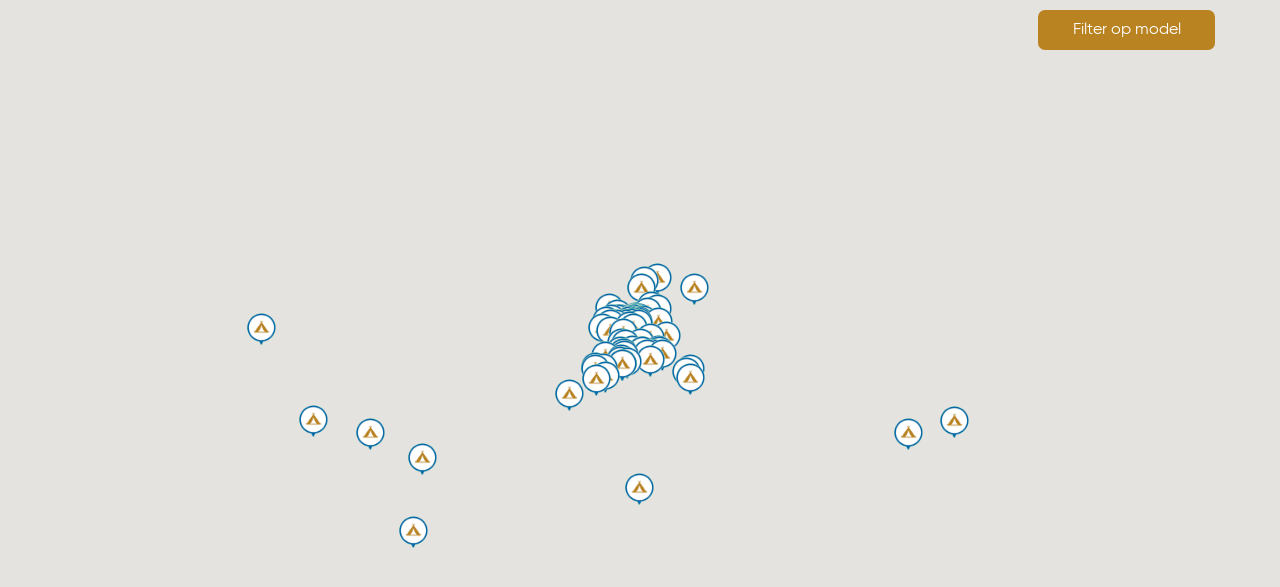

--- FILE ---
content_type: text/html
request_url: https://maps.breakzy.nl/v3/index.html?map=OutstandingNL
body_size: 299
content:
<!DOCTYPE html>
  <head>
    <title>Breakzy Maps</title>
    <meta name="viewport" content="initial-scale=1.0, user-scalable=no">
    <meta charset="utf-8">
	<script src="./javascript/marker_cluster.js"></script>
	<link rel="stylesheet" type="text/css" href="style.css">
  </head>
  <body version="1">
  	<div id="legenda" style="display: none;"></div>
    <div id="menu" class="menu">
      <div id="menu-toggle" class="menu-inner-toggle">
        <div class="menu-inner-toggle-wrap">
          <span class="menu-span"></span>
          <span class="menu-span"></span>
          <span class="menu-span"></span>
          <span class="menu-span"></span>
        </div>
      </div>
      <div id="menu-inner-items"></div>
    </div>
    <div id="map"></div>

    <div id="cookie">
      <div id="cookie-title"></div>
      <div id="cookie-description"></div>
      <div id="cookie-button"></div>
      <div id="cookie-decline"></div>
    </div>
  <script type="text/javascript" src="bundle.js"></script></body>
</html> 

--- FILE ---
content_type: text/css
request_url: https://maps.breakzy.nl/v3/style.css
body_size: 3571
content:
html, body {
  height: 100%;
  margin: 0;
  padding: 0;
}
#map {
  width: 100%;
  height: 100%;
}

.horizontal #map {
  height: calc(100% - 70px);
}

#cookie {
  z-index: 200;
  width: 320px;
  position: fixed;
  top: 100px;
  right: calc(50% - 160px);
  opacity: 0;
  filter: alpha(opacity=0);
  -webkit-transform: translate3d(0,-500px,0);
  -moz-transform: translate3d(0,-500px,0);
  -ms-transform: translate3d(0,-500px,0);
  -o-transform: translate3d(0,-500px,0);
  transform: translate3d(0,-500px,0);
  background-color: #fff;

  padding: 16px;
  text-align: center;
  border-radius: 1em;
  box-shadow: 0 0 10px 5px rgba(74,74,74,.1);
  box-sizing: border-box;
}

#cookie.active {
  opacity: 1;
  filter: alpha(opacity=100);
  -webkit-transform: translate3d(0,0,0);
  -moz-transform: translate3d(0,0,0);
  -ms-transform: translate3d(0,0,0);
  -o-transform: translate3d(0,0,0);
  transform: translate3d(0,0,0);
  -webkit-transition: linear all .5s;
  -moz-transition: linear all .5s;
  -o-transition: linear all .5s;
  transition: linear all .5s;
}

#cookie.active.hide {
  opacity: 0;
  filter: alpha(opacity=0);
  -webkit-transform: translate3d(0,-500px,0);
  -moz-transform: translate3d(0,-500px,0);
  -ms-transform: translate3d(0,-500px,0);
  -o-transform: translate3d(0,-500px,0);
  transform: translate3d(0,-500px,0);
  -webkit-transition: linear all .5s;
  -moz-transition: linear all .5s;
  -o-transition: linear all .5s;
  transition: linear all .5s;
}

#cookie-title {
  font-weight: 700;
  font-size: 1.3em;
  margin-bottom: 8px;
}

#cookie-description {
  font-size: .9em;
  margin-bottom: 16px;
}

#cookie-button {
  display: inline-block;
  border-radius: 50px;
  color: #fff;
  background-color: #0cefba;
  text-decoration: none;
  padding: 4px 26px;
  font-size: 16px;
  line-height: 2em;
  font-weight: 500;
  text-transform: uppercase;
  cursor: pointer;
}

#cookie-decline {
  color: #0cefba;
  text-decoration: underline;
  font-size: .9em;
  margin-top: 8px;
  cursor: pointer;
}

#menu {
  position: fixed;
  top: 0px;
  left: 0px;
  transform: translateX(-240px);
  box-sizing: border-box;
  z-index: 105;
  font-size: 14px;
  line-height: 26px;
  font-weight: 900;
  height: 100%;
  width: 240px;
  transition: transform .5s ease;
  display: none;
}
#menu.active {
  transform: translateX(0);
  box-shadow: -3px 0 8px #555;
  transition: transform .5s ease;
}

#menu-toggle {
  position: absolute;
  right: -60px;
  top: 10px;
  padding: 10px;
  background-color: white;
  cursor: pointer;
  border: 1px solid white;
  z-index: 1;
}
#menu-toggle:hover {
  border: 1px solid #cccccc;
}

.menu-inner-toggle-wrap {
  width: 24px;
  height: 24px;
  transform: rotate(0deg);
  transition: .5s ease-in-out;
}
.menu-inner-toggle-wrap span {
  display: block;
  position: absolute;
  height: 4px;
  width: 100%;
  background: #000000;
  border-radius: 2px;
  opacity: 1;
  left: 0;
  transform: rotate(0deg);
  transition: .25s ease-in-out;
}
.menu-inner-toggle-wrap span:nth-child(1) {
  top: 0px;
}

.menu-inner-toggle-wrap span:nth-child(2), .menu-inner-toggle-wrap span:nth-child(3) {
  top: 10px;
}

.menu-inner-toggle-wrap span:nth-child(4) {
  top: 20px;
}

#menu-inner-items {
  width: 100%;
  max-width: 240px;
  background-color: #ffffff;
  padding: 10px 5px;
  height: 100%;
  min-height: 100%;
  box-shadow: -3px 0 8px #555;
  overflow: scroll;
  box-sizing: border-box;

}

#menu-inner-items .group {
  margin: 2px;
}

#menu-inner-items .group .group-title {
  position: relative;
  background-color: #eeeeee;
  font-weight: bold;
  cursor: pointer;
  padding-left: 5px;
}

#menu-inner-items .group .group-title:after {
  position: absolute;
  right: 7px;
  top: 50%;
  transform: translateY(-50%) rotate(45deg);
  -webkit-transform: translateY(-50%) rotate(45deg);
  content: '';
  border: solid black;
  border-width: 0 3px 3px 0;
  display: inline-block;
  padding: 3px;
}
#menu-inner-items .group.active .group-title:after {
  transform: translateY(-50%) rotate(-135deg);
  -webkit-transform: translateY(-50%) rotate(-135deg);
}

#menu-inner-items .group .subfilter {
  display: none;
  padding-left: 5px;
}

#menu-inner-items .group.active .subfilter {
  display: block;
  cursor: pointer;
}

#menu-inner-items .group .subfilter:before {
  display: inline-block;
  content: '\2610';
  font-size: 1.4em;
  line-height: 1em;
  padding-right: 3px;
}
#menu-inner-items .group .subfilter.active:before {
  display: inline-block;
  content: '\2611';
}

#dropdown-filter {
  position: absolute;
  top: 10px;
  right: 65px;
  color: #fff;
  background-color: #0cefba;
  padding: 12px 15px;
  border-radius: 7px;
  line-height: 16px;
  font-size: 15px;
  cursor: pointer;
  border: none;
  box-shadow: none;
  background-image: none;
  -webkit-appearance: none;
  text-align-last: center;
  font-weight: 200;
  color: #fff;
  font-size: 16px;
  cursor: pointer;
  -moz-appearance: none;
  z-index: 100;
}
#legenda {
  position: fixed;
  z-index: 5;
  top: 0px;
  left: 0px;
  width: 120px;
  padding: 5px;
  padding-bottom: 0px;
}

#legenda.horizontal {
  position: relative;
  width: 100%;
}
#legenda.horizontal .category {
  margin-right: 5px;
  float: left;
  max-width: 70px;
}
#legenda .category, #legenda .subfilter {
  position: relative;
  width: 100%;
  border: 1px solid #ccc;
  padding: 10px;
  border-radius: 5px;
  font-size: 14px;
  color: black;
  text-align: center;
  box-sizing: border-box;
  margin-bottom: 5px;
  cursor: pointer;
  background-color: white;
}
#legenda .category .close, #legenda .subfilter .close {
  display: none;
  position: absolute;
  color: white;
  top: -1px;
  right: 5px;
  font-size: 18px;
}
#legenda .category.active .close, #legenda .subfilter.active .close {
  display: block;
}
@media screen and (max-width: 600px) {
  #legenda {
    max-width: 460px;
    width: auto;
  }
  #legenda .category, #legenda .subfilter {
    width: 65px;
    padding: 5px;
    margin-right: 5px;
  }
  #dropdown-filter {
    left: 10px;
    right: inherit;
  }
  .horizontal #map {
    height: calc(100% - 63px);
  }
}
@media screen and (max-width: 400px) {
  #legenda .category, #legenda .subfilter {
    font-size: 12px;
  }
  .infowindow {
    width: 300px!important;
  }
}
#legenda .category.active, #legenda .subfilter.active {
  background-color: #0cefba;
}
#legenda .category.active:hover, #legenda .subfilter.active:hover {
  background-color: #07d2a3;
}
#legenda .category:hover, #legenda .subfilter:hover {
  background-color: #efefef;
}
#legenda .category img, #legenda .subfilter img{
  position: relative;
    width: 32%;
    left: 50%;
    transform: translateX(-50%);
    text-align: center;
    display: block;
}
#legenda .category span, #legenda .subfilter span {
  display: block;
  color: #444;
  margin-top: 5px;
  text-overflow: ellipsis;
  white-space: nowrap;
  overflow: hidden;
}
.infowindow {
  position: relative;
  //overflow: hidden;
  width: 350px;
}
.gm-style-iw {
  width: auto!important;
  height: auto!important;
  left: 0!important;
  font-size: 15px!important;
  font-weight: normal!important;
  top: 0!important;
  //overflow: hidden!important;
  overflow: scroll!important;
  border-radius: 3px;
  padding: 0px!important;
  max-width: 100%!important;
}
.gm-style-iw button {
  background-color: white!important;
  width: 20px!important;
  height: 20px!important;
  top: 0px!important;
  right: 0px!important;
}
.gm-style-iw button img {
  margin: 4px!important;
}
.gm-style-iw-t::after {
  z-index: -1;
}
.gm-style-iw-d {
  overflow: visible!important;
  max-width: 100%!important;
}
.infowindow header {
  position: absolute;
  display: block;
  z-index: 1;
  background-color: transparent;
  padding: 8px;
}
.infowindow header i {
  color: white;
  font-size: 20px;
  margin-right: 8px;
}
.infowindow header i.big {
  font-weight: bold;
}
.infowindow header .icon {
  color: white;
  width: auto;
  height: 16px;
  display: inline-block;
  margin-right: 5px;
}
.infowindow article {
  height: auto;
  min-height: 200px;
  background-repeat: no-repeat;
  background-size: cover;
}
.infowindow.image article:after, .infowindow article.image:after {
  display: none;
}
.infowindow article.image .description {
  padding: 0 10px 10px;
}

.infowindow article.image .description .button {
margin-top: 20px;
  color: #fff;
  background-color: #0cefba;
  display: block;
  border-radius: 15px;
  line-height: 16px;
  font-size: 15px;
  padding: 10px 15px;
  text-align: center;
  text-decoration: none;
}

.infowindow article img {
  width: 100%;
  height: auto;
}
.infowindow article:after {
    content: " ";
    width: 100%;
    height: 100%;
    position: absolute;
    z-index: 0;
    opacity: .3;
    filter: alpha(opacity=30);
    top: 0;
    left: 0;
    border-radius: 10px;
    background-image: -webkit-gradient(linear, left top, left bottom, color-stop(0, #000), color-stop(0% transparent), color-stop(50% transparent), color-stop(100% #000));
    background-image: -webkit-linear-gradient(top, #000 0, transparent 0%, transparent 50%, #000 100%);
    background-image: -moz-linear-gradient(top, #000 0, transparent 0%, transparent 50%, #000 100%);
    background-image: -ms-linear-gradient(top, #000 0, transparent 0%, transparent 50%, #000 100%);
    background-image: -o-linear-gradient(top, #000 0, transparent 0%, transparent 50%, #000 100%);
    background-image: linear-gradient(top, #000 0, transparent 0%, transparent 50%, #000 100%);
    background-color: rgba(0,0,0,0.35);
}
.infowindow .centered {
  display: block;
  position: absolute;
  width: 100%;
  top: 46%;
  transform: translateY(-50%);
  color: white;
  text-align: center;
  z-index: 1;
}
.infowindow .centered h3 {
  font-size: 20px;
  margin-top: 45px;
  margin-bottom: 10px;
  text-shadow: 1px 1px 1px black;
}
.infowindow .centered h5 {
  margin-top: 0px;
  color: #fff;
  background-color: #0cefba;
  display: inline-block;
  padding: 5px;
  padding-left: 15px;
  padding-right: 15px;
  border-radius: 15px;
  line-height: 16px;
  font-size: 15px;
  padding-top: 7px;
}
.infowindow .centered h5:hover {
  background-color: #07d2a3;
}
.infowindow .read-more {
  display: inline-block;
  cursor: pointer;
  color: #023592;
}
.infowindow .read-more:hover {
  text-decoration: underline;
}


@font-face {font-family: 'Gilroy-SemiBold';src: url('/fonts/326CE1_0_0.eot');src: url('/fonts/326CE1_0_0.eot?#iefix') format('embedded-opentype'),url('/fonts/326CE1_0_0.woff2') format('woff2'),url('/fonts/326CE1_0_0.woff') format('woff'),url('/fonts/326CE1_0_0.ttf') format('truetype');}
@font-face {font-family: 'Gilroy-Regular';src: url('/fonts/326CE1_1_0.eot');src: url('/fonts/326CE1_1_0.eot?#iefix') format('embedded-opentype'),url('/fonts/326CE1_1_0.woff2') format('woff2'),url('/fonts/326CE1_1_0.woff') format('woff'),url('/fonts/326CE1_1_0.ttf') format('truetype');}
@font-face {font-family: 'Gilroy-Medium';src: url('/fonts/326CE1_2_0.eot');src: url('/fonts/326CE1_2_0.eot?#iefix') format('embedded-opentype'),url('/fonts/326CE1_2_0.woff2') format('woff2'),url('/fonts/326CE1_2_0.woff') format('woff'),url('/fonts/326CE1_2_0.ttf') format('truetype');}

@font-face {
    font-family: 'Gilroy-bold';
    font-weight: 600;
    src: url("/fonts/Gilroy-Bold.otf") format("opentype");
}

* {
  font-family: 'Gilroy-Regular', sans-serif;
}
h1, h2, h3, h4, h5, h6 {
  font-family: 'Gilroy-Medium';
}

@font-face {
  font-family: 'breakzy_font';
  src:  url('/fonts/breakzy_font.eot?1myad3');
  src:  url('/fonts/breakzy_font.eot?1myad3#iefix') format('embedded-opentype'),
  url('/fonts/breakzy_font.ttf?1myad3') format('truetype'),
  url('/fonts/breakzy_font.woff?1myad3') format('woff'),
  url('/fonts/breakzy_font.svg?1myad3#breakzy_font') format('svg');
  font-weight: normal;
  font-style: normal;
}

[class^="breakzy_icon_"], [class*=" breakzy_icon_"] {
  /* use !important to prevent issues with browser extensions that change fonts */
  font-family: 'breakzy_font' !important;
  speak: none;
  font-style: normal;
  font-weight: normal;
  font-variant: normal;
  text-transform: none;
  line-height: 1;

  /* Better Font Rendering =========== */
  -webkit-font-smoothing: antialiased;
  -moz-osx-font-smoothing: grayscale;
}

.breakzy_icon_x__micro:before {
  content: "\e941";
}
.breakzy_icon_x__medium:before {
  content: "\e942";
}
.breakzy_icon_voeg_toe:before {
  content: "\e943";
}
.breakzy_icon_swimming:before {
  content: "\e944";
}
.breakzy_icon_share__ios:before {
  content: "\e945";
}
.breakzy_icon_share__android:before {
  content: "\e946";
}
.breakzy_icon_search_small:before {
  content: "\e947";
}
.breakzy_icon_plan_route:before {
  content: "\e948";
}
.breakzy_icon_pet_friendly:before {
  content: "\e949";
}
.breakzy_icon_onderweg__main:before {
  content: "\e94a";
}
.breakzy_icon_medaille:before {
  content: "\e94b";
}
.breakzy_icon_location_marker_outline_plus:before {
  content: "\e94c";
}
.breakzy_icon_location_drop__micro:before {
  content: "\e94d";
  color: #9da09d;
}
.breakzy_icon_lane_indicator__left:before {
  content: "\e94e";
}
.breakzy_icon_lane_indicator__right:before {
  content: "\e94f";
}
.breakzy_icon_info:before {
  content: "\e950";
}
.breakzy_icon_heart:before {
  content: "\e951";
}
.breakzy_icon_go_to_website:before {
  content: "\e952";
}
.breakzy_icon_food:before {
  content: "\e953";
}
.breakzy_icon_filter_icon_small:before {
  content: "\e954";
}
.breakzy_icon_filter_icon_micro:before {
  content: "\e955";
}
.breakzy_icon_eye_open:before {
  content: "\e956";
}
.breakzy_icon_favoriet:before {
  content: "\e957";
}
.breakzy_icon_drag_handles:before {
  content: "\e940";
}
.breakzy_icon_clock__small:before {
  content: "\e93c";
}
.breakzy_icon_cat_uit_eten:before {
  content: "\e93d";
}
.breakzy_icon_car_sideways:before {
  content: "\e93e";
}
.breakzy_icon_arrow:before {
  content: "\e93f";
}
.breakzy_icon_cat_plaatsen:before {
  content: "\e93b";
}
.breakzy_icon_question_algemeen:before {
  content: "\e93a";
}
.breakzy_icon_Flag:before {
  content: "\e939";
}
.breakzy_icon_bandb:before {
  content: "\e934";
}
.breakzy_icon_camping:before {
  content: "\e935";
}
.breakzy_icon_cat_amusement:before {
  content: "\e936";
}
.breakzy_icon_cat_cultuur:before {
  content: "\e937";
}
.breakzy_icon_cat_tip:before {
  content: "\e938";
}
.breakzy_icon_question_groen:before {
  content: "\e900";
}
.breakzy_icon_cat_hotel:before {
  content: "\e901";
}
.breakzy_icon_cat_rustiek:before {
  content: "\e902";
}
.breakzy_icon_cat_tankstation:before {
  content: "\e903";
}
.breakzy_icon_caravan:before {
  content: "\e904";
}
.breakzy_icon_sostelefoon:before {
  content: "\e905";
}
.breakzy_icon_freewifi:before {
  content: "\e906";
}
.breakzy_icon_cat_parkeerplaats:before {
  content: "\e907";
}
.breakzy_icon_lokaleproducten:before {
  content: "\e908";
}
.breakzy_icon_croissanterie:before {
  content: "\e909";
}
.breakzy_icon_toilet:before {
  content: "\e90a";
}
.breakzy_icon_wasmachine:before {
  content: "\e90b";
}
.breakzy_icon_luchtpomp:before {
  content: "\e90c";
}
.breakzy_icon_douche:before {
  content: "\e90d";
}
.breakzy_icon_neveldouche:before {
  content: "\e90e";
}
.breakzy_icon_winkel:before {
  content: "\e90f";
}
.breakzy_icon_hotel:before {
  content: "\e910";
}
.breakzy_icon_vrachtwagen:before {
  content: "\e911";
}
.breakzy_icon_camper:before {
  content: "\e912";
}
.breakzy_icon_groen:before {
  content: "\e913";
}
.breakzy_icon_laadstation:before {
  content: "\e914";
}
.breakzy_icon_restaurant:before {
  content: "\e915";
}
.breakzy_icon_speelplaats:before {
  content: "\e916";
}
.breakzy_icon_koffie:before {
  content: "\e917";
}
.breakzy_icon_verschonen:before {
  content: "\e918";
}
.breakzy_icon_question_leuk_voor_kids:before {
  content: "\e919";
}
.breakzy_icon_question_schoon:before {
  content: "\e91a";
}
.breakzy_icon_question_eten_drinken:before {
  content: "\e91b";
}
.breakzy_icon_functie_wissel_route:before {
  content: "\e91c";
}
.breakzy_icon_functie_rating_star:before {
  content: "\e91d";
}
.breakzy_icon_functie_settings_tandwiel:before {
  content: "\e91e";
}
.breakzy_icon_breakzy_logo_large:before {
  content: "\e91f";
}
.breakzy_icon_breakzy_logo_small:before {
  content: "\e920";
}
.breakzy_icon_functie_approve_checkmark:before {
  content: "\e921";
}
.breakzy_icon_functie_share_arrow:before {
  content: "\e922";
}
.breakzy_icon_functie_discard_cross:before {
  content: "\e923";
}
.breakzy_icon_functie_camera_large:before {
  content: "\e924";
}
.breakzy_icon_functie_camera_small:before {
  content: "\e925";
}
.breakzy_icon_functie_img_library_small:before {
  content: "\e926";
}
.breakzy_icon_functie_filter:before {
  content: "\e927";
}
.breakzy_icon_functie_search:before {
  content: "\e928";
}
.breakzy_icon_user_icon_login_false:before {
  content: "\e929";
}
.breakzy_icon_functie_rijlaan_duiding:before {
  content: "\e92a";
}
.breakzy_icon_functie_edit:before {
  content: "\e92b";
}
.breakzy_icon_tanken:before {
  content: "\e92c";
}
.breakzy_icon_functie_arrow_back:before {
  content: "\e92d";
}
.breakzy_icon_functie_locatie_marker:before {
  content: "\e92e";
}
.breakzy_icon_functie_close_cross:before {
  content: "\e92f";
}
.breakzy_icon_functie_photogallery_arrow_next:before {
  content: "\e930";
}
.breakzy_icon_functie_photogallery_arrow_previous:before {
  content: "\e931";
}
.breakzy_icon_cat_camping:before {
  content: "\e932";
}
.breakzy_icon_cat_bedandbreakfast:before {
  content: "\e933";
}
